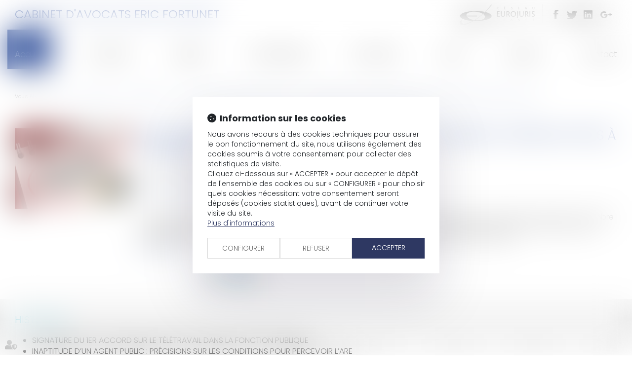

--- FILE ---
content_type: text/css
request_url: https://skins.azko.fr/eric-fortunet/eric-fortunet.css?v=20251126-1500_20210624-155026
body_size: 8149
content:
@import"https://static.azko.fr/css/font-awesome-4.7.0/css/font-awesome.min.css";@import"https://fonts.googleapis.com/css?family=Poppins:400,300,500,600,700&display=swap";.container.sousMenu{display:none}*{font-family:"Poppins",sans-serif}body{font-size:16px;font-weight:300;color:#383838;background:#fff}strong{font-weight:500}body.actu_article a.articles_historique_titre{text-transform:uppercase}body.actu_article .actucat-actualitesducabinet .actu_date{display:block}body.actu_article span.publiele,body.actu_article span.date{color:#8e8e8e;font-size:15px !important}a,a:focus{color:#2f4f9a;text-decoration:none;transition:all .35s ease-in-out}a:hover{color:#878786;text-decoration:none}h1{color:#2f4f9a;font-size:26px;font-weight:300;text-align:center;text-transform:uppercase;padding:0px 0 30px 0;display:block}h1::after{border-bottom:3px solid #2f4f9a;content:" ";display:block;height:30px;margin:auto;width:100px}h2{color:#11b2d4;font-size:20px;font-weight:300;text-align:left;text-transform:uppercase;padding:0px 0 10px 0}h3{font-weight:300;color:#2f4f9a;font-size:20px;font-weight:300;text-align:left;text-transform:uppercase}h4{font-weight:300;color:#11b2d4;font-size:20px;font-weight:300;text-align:left;padding-bottom:20px;padding-top:20px}h5{font-weight:300;color:#878786;font-size:16px;text-transform:uppercase;font-weight:300;text-align:left;padding-bottom:10px}h6{font-size:18px;font-weight:500;text-align:left;padding-top:10px}section{padding-left:15px;padding-right:15px}section>.sectionContainer{margin:auto;max-width:1250px;padding:0px;width:100%}body .mainContents.container{max-width:100%;padding:0}.container{width:100%;max-width:1250px}.filArianeLabel{float:left;padding:6px 5px 0 0;font-size:11px;line-height:18px}.breadcrumb{padding:4px 0;background-color:transparent;margin-bottom:0;line-height:20px}.breadcrumb>li a{font-size:11px}.breadcrumb>li+li:before{padding:0 5px;font-size:10px}.content_image ul{list-style:none}.content_image ul li:before{display:inline-block;content:"▸";color:#11b2d4;width:10px;margin-right:10px}.container.sousMenu ul{list-style:none}.container.sousMenu ul li{padding-bottom:10px}.container.sousMenu ul li:before{display:inline-block;content:"▸";color:#11b2d4;font-size:20px;width:10px;margin-right:10px}.container.sousMenu ul li a{font-size:18px}td,td{padding:10px}a.Voir{text-transform:uppercase;font-size:14px;color:#2f4f9a;transition:all .3s ease-out}a.Voir:before{display:inline-block;content:"";background:#2f4f9a;width:35px;height:3px;margin-right:10px;transition:all .3s ease-out}a.Voir:hover{color:#878786;transition:all .3s ease-out;opacity:1}a.Voir:hover:before{background:#878786;width:50px;transition:all .3s ease-out}.content_lien{width:100%}.content_lien .lien.Voir a{text-transform:uppercase;font-size:14px;text-align:left;color:#2f4f9a;transition:all .3s ease-out}.content_lien .lien.Voir a:before{display:inline-block;content:"";background:#2f4f9a;width:35px;height:3px;margin-right:10px;transition:all .3s ease-out}.content_lien .lien.Voir a:hover{color:#878786;transition:all .3s ease-out;opacity:1}.content_lien .lien.Voir a:hover:before{background:#878786;width:50px;transition:all .3s ease-out}section.Motif{background:url("img/MotifAzulejos.png") repeat}section.Intro{margin-top:20px;margin-bottom:50px}.content_image.Titre{width:100%}.btnSubmit{display:block;background:#2f4f9a;border:1px solid #2f4f9a;color:#fff;padding:7px 20px 5px 20px;text-align:center;font-weight:300;font-size:20px;transition:all .3s linear;border-radius:0px;margin-bottom:50px}.btnSubmit:hover,.btnSubmit:focus,.btnSubmit:active,.btnSubmit.active,.btnSubmit.disabled,.btnSubmit[disabled]{background:#2f4f9a;border:1px solid #2f4f9a;color:#fff;opacity:1}.container.bloc404{margin-top:20px}.container.bloc404 .btnSubmit{margin-top:20px}.HeaderTop{background:rgba(255,255,255,.8);padding:9px 15px 0px 15px;min-height:60px}.headerContents{max-height:577px;overflow:hidden}.headerContents .container{width:100%;max-width:1250px;padding:0px;position:relative}.headerContents .content_diaporama .diaporamaItemTexte{display:block;position:absolute;top:130px;right:15px;width:100%}.headerContents .content_diaporama .diaporamaItemTexte .container{max-width:1250px;margin:auto;width:100%}.headerContents .content_diaporama .diaporamaItemTexte .HeaderBlocGauche{color:#000;background-color:rgba(255,255,255,.8);font-size:40px;padding:30px;text-align:left;width:521px;float:right}.carousel-control{display:none}.headerContents .content_diaporama .carousel-inner>.item>img{width:100%}.headerContents .content_diaporama .carousel-inner>.item>a>img{width:100%}.HeaderTop .NomCabinet{float:left}.HeaderTop .NomCabinet a{color:#2f4f9a;text-transform:uppercase;font-size:24px;padding-top:3px;display:block}.Euro-reso{float:right;max-width:322px;width:100%}.HeaderTop .Euro-reso .Eurojuris{width:100%;max-width:161px;float:left;margin-right:10px}.HeaderTop .Euro-reso .Eurojuris a{background:rgba(0,0,0,0) url("img/spriteEurojuris.png") no-repeat scroll 0px -48px;display:block;height:42px;max-width:161px;width:100%}.HeaderTop .Euro-reso .ResoTop{padding-left:10px;float:left;width:150px;border-left:1px solid #ccc}ul.menuSocial{list-style:none;min-height:40px;padding-left:0;margin:0}ul.menuSocial li{display:block;float:left;height:33px;width:33px}ul.menuSocial li a{display:block;margin-right:10px;height:33px;text-decoration:none;width:33px}a.btn_facebook{background:url("img/spriteRS.png") no-repeat scroll -5px -32px rgba(0,0,0,0)}a.btn_facebook:hover{background:url("img/spriteRS.png") no-repeat scroll -5px -65px rgba(0,0,0,0)}a.btn_twitter{background:url("img/spriteRS.png") no-repeat scroll -37px -32px rgba(0,0,0,0)}a.btn_twitter:hover{background:url("img/spriteRS.png") no-repeat scroll -37px -65px rgba(0,0,0,0)}a.btn_linkedin{background:url("img/spriteRS.png") no-repeat scroll -70px -32px rgba(0,0,0,0)}a.btn_linkedin:hover{background:url("img/spriteRS.png") no-repeat scroll -70px -65px rgba(0,0,0,0)}a.btn_gplus{background:url("img/spriteRS.png") no-repeat scroll -98px -32px rgba(0,0,0,0)}a.btn_gplus:hover{background:url("img/spriteRS.png") no-repeat scroll -98px -65px rgba(0,0,0,0)}.Menu{background-color:#fff}.Menu.container{padding-left:0;padding-right:0px}.navbar-default{background-color:transparent;border-left:none;border-right:none}.navbar{border-radius:0;margin-bottom:0}.navbar-collapse{padding-left:0px;padding-right:0px}.navbar-default .navbar-collapse,.navbar-default .navbar-form,.navbar-default{border:none}.navbar-default .navbar-nav>li>a{color:#000;height:auto}.nav>li>a{font-size:17px;margin:0}.navbar-nav>li>a{padding-bottom:15px;padding-top:40px}.navbar-nav>li>a:hover{color:#fff;opacity:1}.navbar-default .navbar-nav>li>a:hover,.navbar-default .navbar-nav>li>a:focus{color:#fff;background-color:#2f4f9a}.navbar-default .navbar-nav>.active>a{background-color:#2f4f9a;color:#fff;height:80px}.navbar-default .navbar-nav>.active>a,.navbar-default .navbar-nav>.active>a:hover,.navbar-default .navbar-nav>.active>a:focus{background-color:#2f4f9a;height:auto}.navbar-default .navbar-nav>li.active>a{background-color:#2f4f9a;height:auto}.navbar-default .navbar-nav>.open>a,.navbar-default .navbar-nav>.open>a:hover,.navbar-default .navbar-nav>.active>a:focus{background-color:#2f4f9a;color:#fff}.dropdown-menu>li>a{text-align:left;color:#fff;font-weight:300;font-size:16px}.dropdown-menu{background-color:rgba(47,79,154,.8);border:none;border-radius:0px;box-shadow:0 0px 0px rgba(0,0,0,0);display:none;float:left;left:auto;list-style:none outside none;margin-top:20px;min-width:180px;padding:9px 0;position:absolute;top:100%;z-index:1000}.navbar-nav>li>.dropdown-menu{padding-right:20px}.navbar-default .navbar-nav .open .dropdown-menu>li>a{color:#fff}.navbar-default .navbar-nav .open .dropdown-menu>li>a:hover{color:#878786}.dropdown-menu>li>a:hover,.dropdown-menu>li>a:focus{background-color:transparent;color:#fff}.navbar-default .navbar-nav .open .dropdown-menu>li.active>a,.dropdown-menu>.active>a,.dropdown-menu>.active>a:hover,.dropdown-menu>.active>a:focus{background-color:transparent;color:#fff;text-decoration:none}.navbar-default .navbar-brand{display:none}.navbar-default .navbar-brand:hover{color:rgba(255,255,255,.7)}.visible-xs{text-transform:uppercase;background-color:#2f4f9a;padding:15px}.navbar-toggle{margin-bottom:12px;margin-top:12px;float:none}.navbar-default .navbar-toggle{border-color:#fff;margin:auto;display:block;float:none;width:200px;max-width:100%;transition:all .3s linear}.navbar-default .navbar-toggle{border:1px solid #fff}.navbar-default .navbar-toggle .icon-bar{background:#fff;margin-left:auto;margin-right:auto}.Footer1.FondFooter{background-color:#2f4f9a;margin-top:50px;padding:20px;color:#fff;font-size:14px}.Footer1 .container{padding-left:0px;padding-right:0px}.Footer1 .col-md-4.EurojurisFooter{padding-left:0px;display:inline-block}.Footer1 .EurojurisFooter a{background:rgba(0,0,0,0) url("img/spriteEurojuris.png") no-repeat scroll -306px -1311px;display:block;height:100px;width:382px}.Footer1 .adresseFooter{border-left:3px solid #fff;display:inline-block}.Footer1 .adresseFooter span.Ville{text-transform:uppercase}.Footer1 .col-md-4.mapFooter{padding-right:0px}.Footer1 .mapFooter .mapFrame{width:100%;height:100px}.Footer2{padding:10px 0;border-bottom:1px solid #ccc}.Footer2 .menufooter2.container{padding-left:0px}.Footer2 .menufooter2 ul{list-style:outside none none;margin:0;padding:0}.Footer2 .menufooter2 ul li{display:inline;margin:0;padding:0 6px 4px 0}.Footer2 .menufooter2 ul li a{font-size:12px;color:#000}.Footer2 .menufooter2 ul li:before{color:#000;content:"|";padding-right:6px}.Footer2 .menufooter2 ul li:first-child::before{display:none}a.copyright{display:block;padding:10px 0;text-align:right;color:#6f6f6f;font-family:arial;font-size:10px}.control-label .LesChamps{text-align:left;font-size:11px;font-style:italic}.control-label{font-weight:300;font-size:18px}label.obligatoire:after{content:" * ";font-family:arial}body.Accueil a.Voir{text-transform:uppercase;font-size:14px;color:#878786;transition:all .3s ease-out}body.Accueil a.Voir:before{display:inline-block;content:"";background:#878786;width:35px;height:3px;margin-right:10px;transition:all .3s ease-out}body.Accueil a.Voir:hover{color:#2f4f9a;transition:all .3s ease-out;opacity:1}body.Accueil a.Voir:hover:before{background:#2f4f9a;width:50px;transition:all .3s ease-out}body.Accueil{background:#f0f0f0}body.Accueil section.Intro .sectionContainer{display:flex;flex-flow:row wrap;justify-content:space-between;display:-webkit-flex;-webkit-justify-content:space-between}body.Accueil section.Intro .BlocGauche{padding-right:60px;flex:1 0 668px;max-width:100%}body.Accueil section.Intro .BlocDroite{flex:1 0 281px;max-width:100%}body.Accueil section.Intro .BlocGauche h1{border-left:3px solid #11b2d4}body.Accueil section.Intro .BlocGauche h1,body.Accueil section.Intro .BlocGauche h1 a{text-align:left;color:#11b2d4;font-size:26px;text-transform:uppercase;padding-left:10px;padding-bottom:0;margin:50px 0 30px 0}body.Accueil section.Intro .BlocGauche h1:after{display:none}body.Accueil section.Intro .BlocDroite h2{border-left:3px solid #2f4f9a}body.Accueil section.Intro .BlocDroite h2,body.Accueil section.Intro .BlocDroite h2 a{text-align:left;color:#2f4f9a;font-size:26px;text-transform:uppercase;padding-left:7px;padding-bottom:0;margin:50px 0 30px 0}body.Accueil section.Intro .BlocDroite h2 a:hover,body.Accueil section.Intro .BlocGauche h1 a:hover{color:#878786}body.Accueil section.Intro .BlocDroite ul{padding-left:0;list-style-type:none}body.Accueil section.Intro .BlocDroite ul li{text-transform:uppercase;padding-bottom:13px}body.Accueil section.Intro .BlocDroite ul li:before{display:none}body.Accueil section.Intro .BlocDroite ul li a{font-size:18px;color:#000}body.Accueil section.Intro .BlocDroite ul li a:hover{color:#878786}body.Accueil section.Motif{margin-top:30px}body.Accueil section .content_image.Titre{width:100%;text-align:center}body.Accueil section.Motif .sectionContainer{display:flex;flex-flow:row wrap;justify-content:space-between;display:-webkit-flex;-webkit-justify-content:space-between}body.Accueil h3{text-align:center}body.Accueil section.Motif .Titre h3{color:#878786;text-transform:uppercase;font-size:26px;padding-top:30px}body.Accueil section.Motif .Titre h3 a{color:#878786}body.Accueil section.Motif .Titre h3 a:hover{color:#2f4f9a}body.Accueil section.Motif .Titre h3:after{border-bottom:3px solid #878786;content:" ";display:block;height:30px;margin:auto;width:100px;background:none}body.Accueil .content_ficheavocat{display:flex;flex-flow:row wrap;justify-content:space-between;display:-webkit-flex;-webkit-justify-content:space-between}body.Accueil .ficheavocat{margin:40px}body.Accueil .ficheavocat h3{color:#383838;font-size:18px;text-align:center;margin-bottom:0;display:block;text-transform:none}body.Accueil .ficheavocat h3:after{display:none}body.Accueil .ficheavocat h4{color:#11b2d4;font-size:18px;text-align:center;font-weight:300;margin-top:0;padding-top:5px}body.Accueil .ficheavocat .ficheFooter{display:none}body.Accueil .ficheavocat a h3:hover,body.Accueil .ficheavocat a h4:hover{color:#878786}body.Accueil .ficheavocat .fichePhotoBefore{width:195px;height:244px;background:#fff;flex-item:center;display:flex;align-items:center;justify-content:center;margin:auto}body.Accueil section.Actus .BlocActus h2,body.Accueil section.Actus .BlocActus h2 a{text-align:left;color:#2f4f9a;font-size:26px;text-transform:uppercase;padding-left:7px;padding-bottom:0;margin:50px 0 30px 0}body.Accueil section.Actus .BlocActus h2 a:hover{color:#878786}body.Accueil section.Actus .BlocActus h2{border-left:3px solid #2f4f9a}body.Accueil .content.content_actus .BlocActus{width:100%}body.Accueil section.Actus .BlocActus h4{padding:0;margin:0}body.Accueil section.Actus .BlocActus .actu_date{color:#878786;font-size:14px;padding-bottom:8px}body.Accueil section.Actus .BlocActus .actu_readmore{display:inline}body.Accueil section.Actus .carousel-indicators{margin-top:20px}body.Accueil section.Actus .carousel-indicators li{width:9px;height:9px;padding:0;margin:0;border:none;border-radius:0px;cursor:pointer;background-color:#878786}body.Accueil section.Actus .carousel-indicators li.active{background-color:#2f4f9a}body.Accueil section.Actus .readAllActus{display:none}body.Accueil section.Actus .BlocActus h2,body.Accueil section.Actus .BlocActus h2 a{text-align:left;color:#2f4f9a;font-size:26px;text-transform:uppercase;padding-left:7px;padding-bottom:0;margin:50px 0 30px 0}body.Accueil section.Actus .BlocActus h2 a:hover{color:#878786}body.Accueil section.Actus .BlocActus h2{border-left:3px solid #2f4f9a}body.Accueil .content.content_actus .BlocActus{width:100%}body.Accueil section.Actus .BlocActus h4{padding:0;margin:0}body.Accueil section.Actus .BlocActus .actu_date{color:#878786;font-size:14px;padding-bottom:8px}body.Accueil section.Actus .BlocActus .actu_readmore{display:inline}body.Accueil section.Actus .carousel-indicators{margin-top:20px}body.Accueil section.Actus .carousel-indicators li{width:9px;height:9px;padding:0;margin:0;border:none;border-radius:0px;cursor:pointer;background-color:#878786}body.Accueil section.Actus .carousel-indicators li.active{background-color:#2f4f9a}body.Accueil section.Actus .readAllActus{display:none}body.Accueil section.Actus .carousel-inner{min-height:149px}.headerContents{max-height:577px;overflow:hidden;max-width:1250px;margin:auto}body.Actus .container.sousMenu{display:block}body.Actus .container.sousMenu ul{padding-top:30px;padding-left:0;display:flex;flex-flow:row wrap;justify-content:space-around}body.Actus .container.sousMenu ul li{display:inline-block}body.Actus .container.sousMenu ul li a{display:block;background:#2f4f9a;color:#fff;width:250px;height:100%;margin:auto;text-align:center;padding:15px 56px;font-size:20px;font-weight:400;text-transform:uppercase;transition:all .3s linear}body.Actus .container.sousMenu ul li a:hover{background:#545454}body.Actus .container.sousMenu ul li:first-child a:before{content:"";background:url("img/spriteEurojuris.png") no-repeat scroll -303px -1317px;display:block;height:105px;width:140px}body.Actus .container.sousMenu ul li:last-child a:before{font:normal normal normal 14px/1 FontAwesome;display:inline-block;font-size:77px;padding-top:16px;content:"";color:#efefef;height:105px;width:140px;transition:all .3s ease-in}body.Actus .container.sousMenu ul li:before{display:none}body.Actus.Eurojuris .mainContents section.Colonne{justify-content:space-between}body.Actus.Eurojuris .mainContents section .content_actus{width:calc(33.3333333333% - 56px);margin-right:56px;margin-bottom:17px;margin-top:28px}body.Actus.Eurojuris .mainContents section .content_actus:nth-child(3){margin-right:0}body.Actus.Eurojuris .mainContents .content_actus .article.item:nth-child(odd){background:rgba(255,255,255,.8)}body.Actus.Eurojuris .mainContents .article.item{padding:10px 15px 20px}body.Actus.Eurojuris .content_actus h3{text-align:center;background-color:#2f4f9a;color:#fff;padding:30px 30px 20px 30px}body.Actus.Eurojuris .content_actus h4{padding-bottom:0;margin-top:0}body.Actus.Eurojuris .mainContents .content_actus .readAllActus{display:none}body.allarticles.actu_article .pagedefaut{margin-top:180px}body.actu_article .pagedefaut .container{width:100%;max-width:100%;padding:0}body.actu_article .pagedefaut .container.filAriane,body.actu_article .pagedefaut .container .article_container,body.actu_article .pagedefaut .container .articles_historique h4,body.actu_article .pagedefaut .container .articles_historique ul{width:100%;max-width:1250px;margin:auto;padding:0 15px;text-align:left}body.actu_article .pagedefaut .container .article_container{margin-top:50px}body.actu_article .pagedefaut .container .articles_historique ul{padding-left:50px;text-align:left}body.actu_article .pagedefaut .container .articles_historique ul li a{color:#000}body.actu_article .pagedefaut .container .articles_historique ul li.on a{color:#2f4f9a}body.actu_article .pagedefaut .container .articles_historique h4{padding-bottom:20px;text-transform:uppercase}body.actu_article .pagedefaut .articles_historique{background:url("img/MotifAzulejos.png");padding:30px 0}body.allarticles.actu_article .actu_bloc2 h1,.actu_article .actu_bloc2 h1{text-align:left;margin:0;padding:0}body.allarticles.actu_article .actu_bloc2 h1:after,.actu_article .actu_bloc2 h1:after{display:none}body.allarticles.actu_article .article_container,.actu_article .article_container{margin-top:33px}.actu_mention_auteurs,.actu_date{font-size:14px;color:#999;border-left:none;padding-left:0px}.actu_liensource{color:#2f4f9a;display:block;font-size:14px}.actu_liensource a{color:#2f4f9a}.actu_categorie{display:none}body.actu_article .pagedefaut .articles_historique_multipage{font-size:12px;margin-top:30px}.actu_mention_auteurs{margin-top:20px}.actu_share{float:none;padding-top:30px;padding-bottom:30px}.actu_maintext{padding-top:10px;display:block}body.Cabinet section .sectionContainer{display:flex;flex-flow:row wrap;justify-content:space-around;display:-webkit-flex;justify-content:space-around}body.Equipe .container.sousMenu{display:none}body.Equipe .Titre.Associes h2{color:#2f4f9a;font-size:26px;font-weight:300;text-align:center;text-transform:uppercase;padding:30px 0 0px 0;display:block}body.Equipe .Titre.Associes h2:after{border-bottom:3px solid #2f4f9a;content:" ";display:block;height:30px;margin:auto;width:100px}body.Equipe .content_ficheavocat{display:flex;flex-flow:row wrap;justify-content:space-between;display:-webkit-flex;-webkit-justify-content:space-between}body.Equipe .ficheavocat{margin:40px;background:#fff;width:195px;position:relative}body.Equipe .ficheavocat .fichePhotoBefore{height:244px;display:flex;justify-content:center}body.Equipe .ficheavocat .ficheHeader{background:rgba(47,79,154,.8);min-height:90px;position:absolute;bottom:0;width:100%;left:0}body.Equipe .ficheavocat .ficheHeader h3{color:#fff;text-transform:none;text-align:center;width:100%;margin:14px auto 0 auto}body.Equipe .ficheavocat h3:after{display:block;content:"";height:2px;width:90%;margin:10px auto}body.Equipe .ficheavocat .ficheFooter{display:flex;justify-content:center;display:-webkit-flex;-webkit-justify-content:center;position:absolute;bottom:0;left:0;width:100%;position:relative}body.Equipe .ficheavocat .ficheFooter a{display:block;width:0px;height:0;overflow:hidden;opacity:1}body.Equipe .ficheavocat .ficheFooter a.contact:before{font:normal normal normal 14px/1 FontAwesome;display:block;font-size:20px;content:"";color:#fff;height:24px;width:36px;display:block;position:absolute;right:28%;bottom:7px;transition:all .3s ease-in}body.Equipe .ficheavocat .ficheFooter a.moreinfo:before{font:normal normal normal 14px/1 FontAwesome;display:block;font-size:20px;content:"";color:#fff;height:24px;width:36px;display:block;position:absolute;border-right:2px solid #fff;left:28%;bottom:7px;transition:all .3s ease-in}body.Equipe .ficheavocat .ficheFooter a.moreinfo:hover:before{font-size:24px}body.Equipe .ficheavocat .ficheFooter a.contact:hover:before{font-size:24px}body.DetailAvocat .Gauche{flex:1 0 280px;margin:50px 50px 50px 0;width:100%;max-width:100%}body.DetailAvocat .Gauche img{margin:auto}body.DetailAvocat .Droite{margin-top:50px;width:100%;max-width:100%;flex:1 0 600px}body.DetailAvocat .Droite h1{text-align:left;margin-top:0;margin-bottom:0;padding-bottom:0;position:relative;display:block;padding-left:20px}body.DetailAvocat .Droite h1:before{display:block;content:"";border:2px solid #2f4f9a;top:0;left:0;height:45px;position:absolute}body.DetailAvocat .Droite h1:after{display:none}body.DetailAvocat .Droite h2{text-align:left;text-transform:none;color:#2f4f9a;margin-top:0;margin-bottom:10px;padding-bottom:0;padding-left:20px}body.DetailAvocat .Droite h3{text-align:left;text-transform:none;font-size:18px}body.DetailAvocat .Droite h3:after{display:none}body.DetailAvocat .content_image.Droite ul{padding-left:0}body.DetailAvocat .content_image.Droite ul li:before{color:#2f4f9a}body.DetailAvocat .content_frmcontact.Droite h3{font-size:22px;padding-bottom:20px}body.DetailAvocat .content_frmcontact.Droite h3:before{font:normal normal normal 14px/1 FontAwesome;display:inline-block;font-size:24px;content:"";color:#2f4f9a;height:24px;width:36px;transition:all .3s ease-in}body.DetailAvocat .content_frmcontact.Droite .form-horizontal .control-label{text-align:left;font-size:16px}body.DetailAvocat .content_frmcontact.Droite .form-control{font-size:12px;padding:3px 5px}body.DetailAvocat .content_frmcontact.Droite .contactFrmInfo{font-size:12px}body.Domaines section .sectionContainer{display:flex;flex-flow:row wrap;justify-content:space-between}body.DomaineDetail .content_sousmenu{width:400px;margin-top:30px}body.DomaineDetail .content_image{width:calc(100% - 400px);padding-left:41px}body.DomaineDetail .content_sousmenu .lien_sousmenu_startpage{display:none}body.DomaineDetail .content_sousmenu ul{padding-left:0px;list-style:none}body.DomaineDetail .content_sousmenu ul li a{text-transform:uppercase;font-size:18px;font-weight:300;color:#000}body.DomaineDetail .content_sousmenu ul li{padding-bottom:10px}body.DomaineDetail .content_sousmenu ul li:before{display:inline-block;content:"";background:#11b2d4;height:3px;width:0px;transition:all .3s ease-in-out}body.DomaineDetail .content_sousmenu ul li.active>a,body.DomaineDetail .content_sousmenu ul li:hover>a{font-weight:300;color:#11b2d4;font-size:18px;padding-left:10px;transition:all .3s ease-in-out}body.DomaineDetail .content_sousmenu ul li.active:before,body.DomaineDetail .content_sousmenu ul li:hover:before{display:inline-block;content:"";background:#11b2d4;height:3px;width:36px;transition:all .3s ease-in-out}body.DomaineDetail .content_image h1{margin-top:30px;margin-bottom:10px;border-left:3px solid #3b5998;padding:7px 0 10px 15px;text-transform:uppercase;text-align:left}body.DomaineDetail .content_image h1:after{display:none}body.Eurojuris h2{text-align:left;text-transform:none}body.Eurojuris .content_fichier{width:100%;padding-top:50px}body.Eurojuris .content_fichier h2{text-align:left;text-transform:none}.lienfichier:before{font:normal normal normal 14px/1 FontAwesome;display:inline-block;font-size:24px;content:"";color:#2f4f9a;height:24px;width:36px;transition:all .3s ease-in}.lienfichier:hover:before{color:#11b2d4}.lienfichier a:hover{color:#11b2d4}body.Contact .sectionContainer{width:50%}body.Contact .form-horizontal .control-label{text-align:left;font-size:16px}body.Contact .content_frmcontact .contactFrmInfo{font-size:12px}body.Plan .content_plansite ul{list-style:none}body.Plan .content_plansite ul li:before{display:inline-block;content:"▸";color:#11b2d4;width:10px;margin-right:10px}body.Honoraires h3{display:block;text-transform:none}@media(max-width: 1149px){body.Accueil .ficheavocat{margin:40px 10px}}@media(max-width: 1130px){body.Equipe .ficheavocat{margin:40px 5px}}@media(max-width: 1024px){.Footer1 .col-md-4.mapFooter{margin-top:20px;width:100%}body.Equipe .ficheavocat{margin:40px 75px}}@media(max-width: 980px){body.Accueil .ficheavocat{margin:40px 80px}body.DomaineDetail .content_sousmenu{display:none}body.DomaineDetail .content_image{width:100%;padding-left:0px}}@media(max-width: 960px){body.DetailAvocat .Gauche.Calage{display:none}body.DetailAvocat .Gauche{margin-right:0}}@media(max-width: 935px){.HeaderTop .NomCabinet{float:none;width:100%;text-align:center}.HeaderTop .Euro-reso .Eurojuris{padding-bottom:20px}.Euro-reso{float:none;width:100%;margin:auto}.navbar-nav>li>a{padding-bottom:15px;padding-top:40px;padding-left:5px;padding-right:5px}}@media(max-width: 810px){body.Accueil section.Intro .BlocGauche{padding-right:0px}body.Cabinet .CabinetAdGauche,body.Cabinet .CabinetAdDroite{width:100%}}@media(max-width: 768px){.Footer1 .adresseFooter{border-left:none;width:100%;text-align:center;padding-top:20px}.Footer1 .col-md-4.EurojurisFooter{padding-left:0px;display:block;padding:0;width:100%}.Footer1 .EurojurisFooter a{background:rgba(0,0,0,0) url("img/spriteEurojuris.png") no-repeat scroll -306px -1311px;display:block;height:100px;width:313px;margin:auto;border-bottom:3px solid #fff}.navbar-nav>li>a{padding-bottom:10px;padding-top:10px;padding-left:15px;padding-right:15px;text-align:center}.navbar-nav .open .dropdown-menu{background-color:rgba(47,79,154,.8)}.navbar-default .navbar-nav .open .dropdown-menu>li>a{text-align:center;font-size:16px}.navbar-default .navbar-toggle:hover,.navbar-default .navbar-toggle:focus{background-color:transparent}}@media(max-width: 767px){body.Actus.Eurojuris .mainContents section .content_actus{width:100%;margin-right:0;margin-bottom:0}}@media(max-width: 750px){body.Accueil .ficheavocat{margin:40px}}@media(max-width: 590px){body.Accueil .content_ficheavocat{margin:auto}.content_image ul{padding-left:0}}@media(max-width: 430px){.captchaField .captcha-col2{width:100%}.captchaField .captcha-col1{float:none}}@media(max-width: 360px){.HeaderTop .Euro-reso .Eurojuris{float:none;margin-right:0px;margin:auto;padding-bottom:0px}.HeaderTop .Euro-reso .ResoTop{float:none;margin-left:0px;margin:auto;border:none}td,td{padding:2px}}@media(min-width: 1024px){header{position:fixed;width:100%;top:0;z-index:20}}@media(min-width: 768px){.navbar-default .navbar-nav{display:flex;flex-flow:row wrap;justify-content:space-between;display:-webkit-flex;-webkit-justify-content:space-between}.navbar-default .navbar-nav:before,.navbar-default .navbar-nav:after{display:none}.Menu.container{padding-left:0}.navbar-nav{float:none}.navbar-default .navbar-nav>li{float:none;text-align:center}.navbar-default .navbar-nav>li>a{color:#000;height:80px}.navbar-default .navbar-nav>li.active>a{background-color:#2f4f9a;height:80px}.navbar-default .navbar-nav>.active>a,.navbar-default .navbar-nav>.active>a:hover{color:#fff}.navbar-default .navbar-nav>.active>a,.navbar-default .navbar-nav>.active>a:hover,.navbar-default .navbar-nav>.active>a:focus{height:80px;background-color:#2f4f9a}}.dropdown-menu{opacity:0;display:block;height:0px;min-width:100%;border:none;padding:0px;overflow:hidden;transition:all .3s linear;-webkit-transition:all .3s linear}.open>.dropdown-menu{opacity:1;height:auto;overflow:visible;padding:5px 0px}

/*Compiled on 2022-05-02 14:49:43 +0000 after SA initial script */

/*# sourceMappingURL=[data-uri] */
/*Autoprefixed on 2022-05-02 14:49:43 +0000 after SA initial script */
